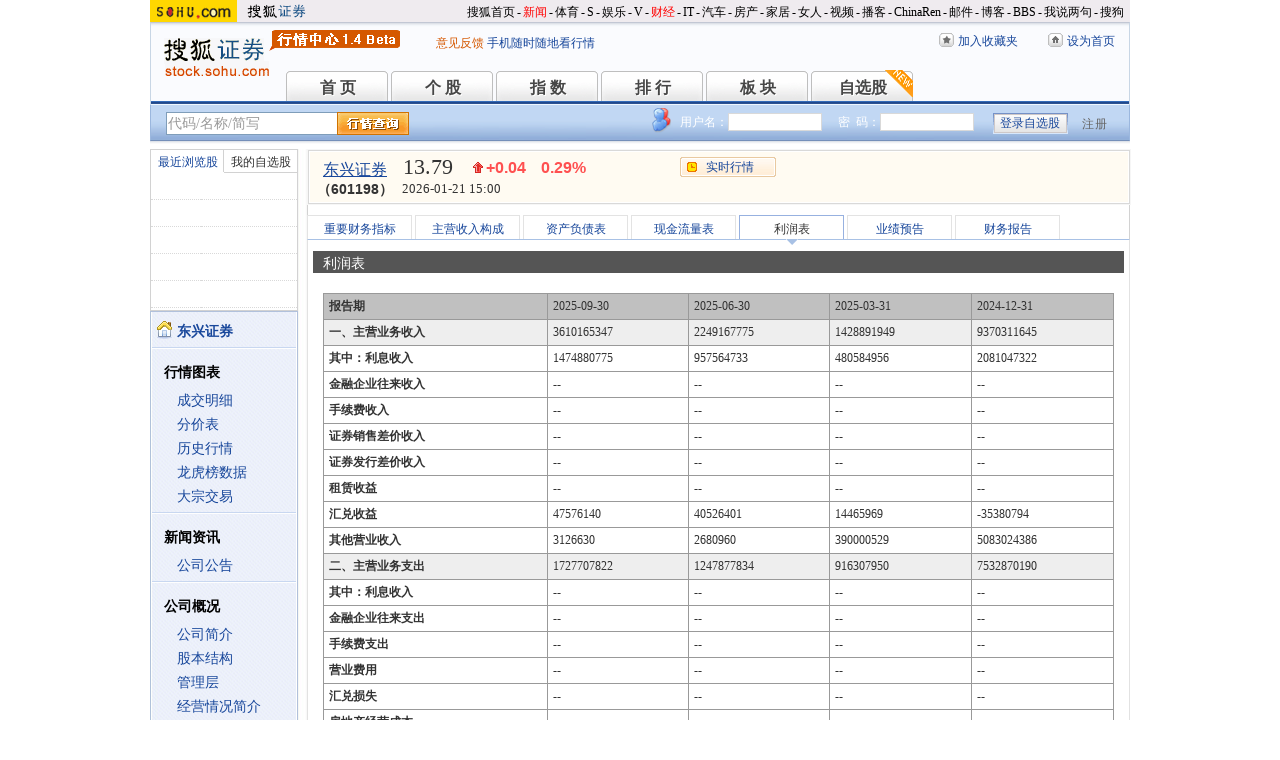

--- FILE ---
content_type: text/html
request_url: https://q.stock.sohu.com/cn/601198/lr.shtml
body_size: 7117
content:
<!DOCTYPE html PUBLIC "-//W3C//DTD XHTML 1.0 Transitional//EN" "http://www.w3.org/TR/xhtml1/DTD/xhtml1-transitional.dtd">
<html xmlns="http://www.w3.org/1999/xhtml">
<head>

<meta http-equiv="Content-Type" content="text/html; charset=gb2312" />
<title>东兴证券(601198) - 利润表 - 股票行情中心 - 搜狐证券</title>
<meta name="Keywords" content="东兴证券,601198,利润表,主营收入,主营业务利润,营业利润,利润总额,净利润,可分配利润 ">
<meta name="Description" content="东兴证券(601198)的利润表，提供东兴证券(601198)最近四期利润表信息，包括主营业务收入、主营业务支出、主营业务税金及附加、主营业务利润,营业利润、利润总额、净利润、可分配利润、可供股东分配的利润、未分配利润等信息 ">
<link type="text/css" rel="stylesheet" href="//s1.biz.itc.cn/cn/css/BIZ_comm-1.4.2.css?000" media="screen" />
<link type="text/css" rel="stylesheet" href="//static.k.sohu.com/static/finance/pc/qstock/v0.0.12/css/BIZ_sec-1.4.1.css" media="screen" />

<script type="text/javascript">
/* 文件生成时写入区域 START */
biz_Code = "cn_601198";
//正常状态：0，选中状态：1，无效置灰状态：-1
            //上市股票
                biz_leftMenuConfig = [[0],[0, 0, 0, 0, 0, 0],[0],[0, 0, 0, 0, 0, 0],[0, 0, 0, 0],[0, 0, 0, 0, 0, 0, 0]];
    
biz_leftMenuConfig[5][4]=1;
biz_middMenuConfig = [0,0,0,0,1,0,0];
/* 文件生成时写入区域 END */
</script>
<!-- 头部js START -->
<script type="text/javascript">
/*var BIZ_menu_config = { nav: 1 };
commet_obj = {};
var loadEvents = function(){
    var ml1 = new jaw.commet(), url = PEAK.getHqURL(2);
    commet_obj = ml1;
    ml1.append("hq1", 25, url);
    ml1.handler();
}*/

</script>
<script type="text/javascript" src="//s1.biz.itc.cn/cn/script/lib/jquery-1.7.2.js"></script> 
<script type="text/javascript" src="//static.k.sohu.com/static/finance/pc/qstock/v0.0.12/js/biz/autocomplete-2.0.min.js"></script>
<script type="text/javascript" src="//static.k.sohu.com/static/finance/pc/qstock/v0.0.10/js/main/main-1.4.7.min.js"></script>

<script type="text/javascript">
var getServerTime = function(a) {//鍏徃鍏憡璇︾粏椤佃鎯呯鐗囪ˉ涓�
    var e = $("BIZ_time") || jQuery(".BIZ_IS_price_TS")[0];
    if (e) {
        var g = a[1][0], f = a[1][1], c = a[1][2], h = a[1][3], d = a[1][4], i = a[1][5];
        var b = new StringBuilder().append(g).append("-").append(f).append("-").append(c).append(" ").append(h).append(":").append(d).toString();
        e.innerHTML = b;
    }
    if (typeof window.js2fla == "function") {
        js2fla("['time', '" + b + "']");
    }
    PEAK.BIZ.serverTime.setHours(a[1][3], a[1][4]);
};
common_obj2fun.time = getServerTime;
</script>
<script type="text/javascript" src="//static.k.sohu.com/static/finance/pc/qstock/v0.0.10/js/main/hq_sec-1.4.min.js"></script>

<!-- 头部js END -->
</head>

<body>

<!-- 页头 START -->
<!-- 搜狐通用页眉A START -->
<div id="criterionNav" class="Area_w">
    <a target="_blank" href="//www.sohu.com/" id="sohu_logo"><img height="22" border="0" src="//s1.biz.itc.cn/cn/pic/sohu_logo2.gif" alt="搜狐网站"/></a>
    <a target="_blank" href="//stock.sohu.com/" id="sohu_sec_logo"><img height="22" border="0" src="//s2.biz.itc.cn/cn/pic//stock_logo2.gif" alt="搜狐证券"/></a>

    <div id="criterionNav_right" class="Area">
    <ul class="right">
        <li><a target="_top" href="//www.sohu.com/">搜狐首页</a></li>
        <li>-</li>
        <li class="red"><a target="_top" href="//news.sohu.com/">新闻</a></li>
        <li>-</li>
        <li><a target="_top" href="//sports.sohu.com/">体育</a></li>
        <li>-</li>
        <li><a target="_top" href="//s.sohu.com/">S</a></li>
        <li>-</li>
        <li><a target="_top" href="//yule.sohu.com/">娱乐</a></li>
        <li>-</li>
        <li><a target="_top" href="//v.sohu.com/">V</a></li>
        <li>-</li>
        <li class="red"><a target="_top" href="//business.sohu.com/">财经</a></li>
        <li>-</li>
        <li><a target="_top" href="//it.sohu.com/">IT</a></li>
        <li>-</li>
        <li><a target="_top" href="//auto.sohu.com/">汽车</a></li>
        <li>-</li>
        <li><a target="_top" href="//house.sohu.com/">房产</a></li>
        <li>-</li>
        <li><a target="_top" href="//home.sohu.com/">家居</a></li>
        <li>-</li>
        <li><a target="_top" href="//women.sohu.com/">女人</a></li>
        <li>-</li>
        <li><a target="_top" href="//tv.sohu.com/">视频</a></li>
        <li>-</li>
        <li><a target="_top" href="//v.blog.sohu.com/">播客</a></li>
        <li>-</li>
        <li><a target="_top" href="//www.chinaren.com/">ChinaRen</a></li>
        <li>-</li>
        <li><a target="_top" href="//login.mail.sohu.com/">邮件</a></li>
        <li>-</li>
        <li><a target="_top" href="//blog.sohu.com/">博客</a></li>
        <li>-</li>
        <li><a target="_top" href="//club.sohu.com/">BBS</a></li>
        <li>-</li>
        <li><a target="_top" href="//comment2.news.sohu.com/">我说两句</a></li>
        <li>-</li>
        <li class="end"><a target="_top" href="//www.sogou.com/">搜狗</a></li>
    </ul>
    </div>

</div>
<!-- 搜狐通用页眉A END -->

<!-- 行情中心页眉 START -->
<div class="BIZ_header">
	<img id="BIZ_logo" src="//s3.biz.itc.cn/cn/pic/logo_BIZ_new_1.4.gif" title="搜狐财经行情Logo" alt="搜狐财经行情Logo" usemap="#BIZ_logo" />
	<map name="BIZ_logo">
		<area shape="rect" coords="0,0,110,46" href="//stock.sohu.com/" target="_blank"></area>
		<area shape="rect" coords="110,0,200,46" href="//q.stock.sohu.com/" target="_blank"></area>
	</map>
	<div id="BIZ_ver">
	 <!--	<a style="padding-right:30px;color:#f00" href="//stock.sohu.com/20130428/n374361532.shtml" target="_blank">*声明：由于系统调整，暂停美股港股行情服务</a> -->
		<a target="_blank" href="//q.stock.sohu.com/feedback.html">意见反馈</a>
		<a target="_blank" href="//stock.sohu.com/upload/stock_mobile.html " style="color:#18479B;">手机随时随地看行情</a>
	</div>

	<!-- 顶部功能栏 START -->
	<ul id="BIZ_fnbarA" class="BIZ_fnbarA">
		<li class="e1" c=0><a href="javascript:addBookmark();">加入收藏夹</a></li>
		<li class="e2" c=1><a href="javascript:setHomepage();">设为首页</a></li>
	</ul>
	<!-- 顶部功能栏 END -->

	<!-- 行情中心主导航 START -->
	<style type="text/css">
	div.BIZ_header div.BIZ_nav ul li{margin-right:0}
	</style>
	<div id="BIZ_nav" class="BIZ_nav">
		<ul style="width:900px;margin-left:135px">
			<li>首 页<a href="/index.shtml">首 页</a></li>
			<li>个 股<a href="/cn/000002/index.shtml">个 股</a></li>
			<li>指 数<a href="/cn/zs.shtml">指 数</a></li>
			<li>排 行<a href="/cn/ph.shtml">排 行</a></li>
			<li>板 块<a href="/cn/bk.shtml">板 块</a></li>
			<li>自选股<a style="background:url(//stock.sohu.com/upload/mystock2012/html/skin/images/new2.gif) no-repeat" href="/cn/mystock.shtml">自选股</a></li>
		<!--	<li>千股千评<a href="//t.stock.sohu.com">千股千评</a></li>-->
		<!--	<li>炒股大赛<a href="//q.stock.sohu.com/cgds/" target="_blank" style="color:#f60">炒股大赛</a></li>-->
		</ul>
		<div class="BIZ_update_info" style="display:none"></div>
		<div class="BIZ_nav_border"></div>
	</div>
</div>
<!-- 行情中心页眉 END -->

<!-- 页头 END -->

<!-- 行情中心主栏 START -->
<style type="text/css">
	div#FEP_searchbar{left:15px}
	div.BIZ_bar_wrapper div.BIZ_bar div.BIZ_login ul.off li.fn{width:50px;}
	div.BIZ_bar_wrapper div.BIZ_bar div.BIZ_login ul.on li.caption{margin-right:10px}
	div.BIZ_bar_wrapper div.BIZ_bar div.BIZ_login{left:auto;right:10px;background:url(//i1.itc.cn/20120920/2bb1_e4c60ac2_b96d_b596_71aa_d67fed8c8861_1.png) no-repeat; _background:transparent;_filter:progid:DXImageTransform.Microsoft.AlphaImageLoader(enabled='true',sizingMethod='crop',src='//i1.itc.cn/20120920/2bb1_e4c60ac2_b96d_b596_71aa_d67fed8c8861_1.png')}
</style>
<div class="BIZ_bar_wrapper">
	<div id="BIZ_bar" class="BIZ_bar">
		<!--
		<span class="BIZ_user"></span>
		行情中心登陆元素 START -->
		<div id="BIZ_login" class="BIZ_login"></div>
		<!-- 行情中心登陆元素 END -->
		
		<!-- 搜索&Suggest START -->
		<div id="FEP_searchbar" class="searchbar suggestRoot clearfix">
			<form action="javascript:void(0)" id="searchForm">
				<ul id="FEP_searchList" class="searchList clearfix">
					<li class="e1"><input id="searchInput" type="text" autoComplete="off" disableautocomplete /></li>
					<li class="e2"><input id="FEP_searchBtn" type="submit" class="suggest_btn" value=""/></li>
				</ul>
			</form>
			<div id="suggestDiv" class="suggestLists" style="display: none; "></div>
		</div>
		<!-- 搜索&Suggest END -->
	</div>
	<div class="BIZ_bar_border"></div>
</div>
<!--<div class="flash" style="width:980px;margin:0 auto 10px">
    <a href="//q.stock.sohu.com/cgds/index.do" target="_blank"><img src="//stock.sohu.com/upload/chaogu_pc/images/gf980x100.gif"></a>
</div>-->

<!-- 行情中心主栏 END -->

<div class="str2Column clearfix">
    <div class="str2ColumnL">
        <!-- 行情中心主菜单 START -->
        <div class="BIZ_menu_shadow">
            <div id="BIZ_stock_list" class="BIZ_stock_list">
	<div class="BIZ_tabA">
		<ul class="clearfix" id="FTag">
			<li id="ft0" class="current" c="BIZ_MyLBS"><span>最近浏览股</span></li>
			<li id="ft1" c="BIZ_Mystock"><span><a href="//q.stock.sohu.com/cn/mystock.shtml">我的自选股</a></span></li>
		</ul>
	</div>
	<table id="BIZ_MyLBS">
		<tr><td width="50px"><span>&nbsp;</span></td><td></td></tr>
		<tr><td><span>&nbsp;</span></td><td></td></tr>
		<tr><td><span>&nbsp;</span></td><td></td></tr>
		<tr><td><span>&nbsp;</span></td><td></td></tr>
		<tr class="last"><td><span>&nbsp;</span></td><td></td></tr>
	</table>
	<table id="BIZ_Mystock" style="display:none">
		<tr><td width="50px"><span>&nbsp;</span></td><td></td></tr>
		<tr><td><span>&nbsp;</span></td><td></td></tr>
		<tr><td><span>&nbsp;</span></td><td></td></tr>
		<tr><td><span>&nbsp;</span></td><td></td></tr>
		<tr class="last"><td><span>&nbsp;</span></td><td></td></tr>
	</table>
</div>

            <div class="BIZ_menu_border">
                <div id="BIZ_menu" class="BIZ_menu">
                    <script>biz_Name = "东兴证券";
var status = "0";</script>
<div class="part first">
    <ul>
        <li><a href="//q.stock.sohu.com/cn/601198/index.shtml"><b>东兴证券</b></a></li>
    </ul>
</div>
    <div class="part">
        <h3>行情图表</h3>
        <ul>
            <li class="tuijian_li" style="display:none"><a href="//q.stock.sohu.com/qp/index.html?cn_601198">实时行情</a><span class="tuijian">推荐</span></li>
            <li><a href="//q.stock.sohu.com/cn/601198/cjmx.shtml">成交明细</a></li>
            <li><a href="//q.stock.sohu.com/cn/601198/fjb.shtml">分价表</a></li>
            <li><a href="//q.stock.sohu.com/cn/601198/lshq.shtml">历史行情</a></li>
            <li><a href="//q.stock.sohu.com/cn/601198/lhb.shtml">龙虎榜数据</a></li>
                            <li><a href="//q.stock.sohu.com/cn/601198/dzjy.shtml">大宗交易</a></li>
                    </ul>
    </div>
    <div class="part">
        <h3>新闻资讯</h3>
        <ul>
            <!-- <li><a href="//q.stock.sohu.com/cn/601198/news_gs.shtml">公司新闻</a></li> -->
            <li><a href="//q.stock.sohu.com/cn/601198/information.shtml?type=100" target="_blank">公司公告</a></li>
            <!-- <li><a href="//q.stock.sohu.com/cn/601198/news_gg.shtml">个股研究</a></li> -->
            <!-- <li><a href="//q.stock.sohu.com/cn/601198/news_hy.shtml">行业新闻</a></li> -->
            <!-- <li><a href="//q.stock.sohu.com/cn/601198/news_xg.shtml">相关新闻</a></li> -->
            <!-- <li><a href="//q.stock.sohu.com/cn/601198/news.shtml">个股新闻</a></li> -->
            <!-- <li><a href="//q.stock.sohu.com/cn/601198/pl.shtml">分析师评论</a></li> -->
        </ul>
    </div>
    <div class="part">
        <h3>公司概况</h3>
        <ul>
            <li><a href="//q.stock.sohu.com/cn/601198/gsjj.shtml">公司简介</a></li>
            <li><a href="//q.stock.sohu.com/cn/601198/gbjg.shtml">股本结构</a></li>
            <li><a href="//q.stock.sohu.com/cn/601198/glc.shtml">管理层</a></li>
            <li><a href="//q.stock.sohu.com/cn/601198/jyqk.shtml">经营情况简介</a></li>
            <li><a href="//q.stock.sohu.com/cn/601198/bw.shtml">重大事项备忘</a></li>
            <li><a href="//q.stock.sohu.com/cn/601198/fhsp.shtml">分红送配记录</a></li>
        </ul>
    </div>
    <div class="part">
        <h3>持仓明细</h3>
        <ul>
            <li><a href="//q.stock.sohu.com/cn/601198/zygd.shtml">主要股东</a></li>
            <li><a href="//q.stock.sohu.com/cn/601198/ltgd.shtml">流通股股东</a></li>
            <li><a href="//q.stock.sohu.com/cn/601198/jjcc.shtml">基金持仓</a></li>
            <li><a href="//q.stock.sohu.com/cn/601198/xsjj.shtml">限售股解禁表</a></li>
        </ul>
    </div>
    <div class="part last">
        <h3>财务数据</h3>
        <ul>
            <li><a href="//q.stock.sohu.com/cn/601198/cwzb.shtml">重要财务指标</a></li>
            <li><a href="//q.stock.sohu.com/cn/601198/srgc.shtml">主营收入构成</a></li>
            <li><a href="//q.stock.sohu.com/cn/601198/zcfz.shtml">资产负债表</a></li>
            <li><a href="//q.stock.sohu.com/cn/601198/xjll.shtml">现金流量表</a></li>
            <li><a href="//q.stock.sohu.com/cn/601198/lr.shtml">利润表</a></li>
            <li><a href="//q.stock.sohu.com/cn/601198/yjyg.shtml">业绩预告</a></li>
            <li><a href="//q.stock.sohu.com/cn/601198/information.shtml?type=130" target="_blank">财务报告</a></li>
        </ul>
    </div>

                </div>
            </div>
        </div>
        <!-- 行情中心主菜单 END -->
    </div>
    <div class="str2ColumnR">
        <!-- 行情中心报价区域 START -->
        <div class="BIZ_IS_price_shadow">
            <div class="BIZ_IS_price_border">
                <div id="BIZ_IS_price_A1" class="BIZ_IS_priceA">
                    <div class="BIZ_IS_price_id">
                                                <a id="BIZ_IS_Name" href="http://q.stock.sohu.com/cn/601198/index.shtml">东兴证券</a>
                                                <span>（601198）</span>
                    </div>
                    <!-- price START -->
                    					<ul class="BIZ_IS_price_A">
						<li class="e1" c=2></li>
						<li class="e2" c=3></li>
						<li class="e3" c=4></li>
					</ul>
					<div class="BIZ_IS_price_TS" id="BIZ_time"></div>

		            <!-- 加入自选股功能栏 START -->
					<div class="BIZ_fnbarB">
						<ul>
							<li class="e1"><a href="index.shtml">实时行情</a></li>
							<li class="e2"><a href="javascript:addMyStock();">加入自选股</a></li>
						</ul>
						<div id="BIZ_myStockList" class="e2" style="display:none;"></div>
					</div>
					<!-- 加入自选股功能栏 END -->

                    <!-- price END -->
                </div>
            </div>
        </div>
        <!-- 行情中心报价区域 END -->

        <div class="BIZ_innerMain">
            <div class="BIZ_tabC">
                <ul  id="BIZ_tabC">
                    <li><a href="/cn/601198/cwzb.shtml">重要财务指标</a></li>
                    <li><a href="/cn/601198/srgc.shtml">主营收入构成</a></li>
                    <li><a href="/cn/601198/zcfz.shtml">资产负债表</a></li>
                    <li><a href="/cn/601198/xjll.shtml">现金流量表</a></li>
                    <li class="current">利润表</li>
                    <li><a href="/cn/601198/yjyg.shtml">业绩预告</a></li>
                    <li><a href="/cn/601198/information.shtml?type=130" target="_blank">财务报告</a></li>
                </ul>
            </div>
            <div class="BIZ_innerBoard">
                <h2>利润表</h2>
                <div class="BIZ_innerContent">
                    <div class="part">
                        <table class="tableP">
                            <tr>
                                <th class="bgGray1">报告期</th>
                                <td class="bgGray1">2025-09-30</td>
                                <td class="bgGray1">2025-06-30</td>
                                <td class="bgGray1">2025-03-31</td>
                                <td class="bgGray1">2024-12-31</td>
                            </tr>
                            <tr class="bgGray3">
                                <th>一、主营业务收入</th>
                                <td>3610165347</td>
                                <td>2249167775</td>
                                <td>1428891949</td>
                                <td>9370311645</td>
                            </tr>
                            <tr>
                                <th>其中：利息收入</th>
                                <td>1474880775</td>
                                <td>957564733</td>
                                <td>480584956</td>
                                <td>2081047322</td>
                            </tr>
                            <tr>
                                <th>金融企业往来收入</th>
                                <td>--</td>
                                <td>--</td>
                                <td>--</td>
                                <td>--</td>
                            </tr>
                            <tr>
                                <th>手续费收入</th>
                                <td>--</td>
                                <td>--</td>
                                <td>--</td>
                                <td>--</td>
                            </tr>
                            <tr>
                                <th>证券销售差价收入</th>
                                <td>--</td>
                                <td>--</td>
                                <td>--</td>
                                <td>--</td>
                            </tr>
                            <tr>
                                <th>证券发行差价收入</th>
                                <td>--</td>
                                <td>--</td>
                                <td>--</td>
                                <td>--</td>
                            </tr>
                            <tr>
                                <th>租赁收益</th>
                                <td>--</td>
                                <td>--</td>
                                <td>--</td>
                                <td>--</td>
                            </tr>
                            <tr>
                                <th>汇兑收益</th>
                                <td>47576140</td>
                                <td>40526401</td>
                                <td>14465969</td>
                                <td>-35380794</td>
                            </tr>
                            <!--
                            <tr>
                                <th>房地产经营收入</th>
                                <td></td>
                                <td></td>
                                <td></td>
                                <td></td>
                            </tr>
                            -->
                            <tr>
                                <th>其他营业收入</th>
                                <td>3126630</td>
                                <td>2680960</td>
                                <td>390000529</td>
                                <td>5083024386</td>
                            </tr>
                            <tr class="bgGray3">
                                <th>二、主营业务支出</th>
                                <td>1727707822</td>
                                <td>1247877834</td>
                                <td>916307950</td>
                                <td>7532870190</td>
                            </tr>
                            <tr>
                                <th>其中：利息收入</th>
                                <td>--</td>
                                <td>--</td>
                                <td>--</td>
                                <td>--</td>
                            </tr>
                            <tr>
                                <th>金融企业往来支出</th>
                                <td>--</td>
                                <td>--</td>
                                <td>--</td>
                                <td>--</td>
                            </tr>
                            <tr>
                                <th>手续费支出</th>
                                <td>--</td>
                                <td>--</td>
                                <td>--</td>
                                <td>--</td>
                            </tr>
                            <tr>
                                <th>营业费用</th>
                                <td>--</td>
                                <td>--</td>
                                <td>--</td>
                                <td>--</td>
                            </tr>
                            <tr>
                                <th>汇兑损失</th>
                                <td>--</td>
                                <td>--</td>
                                <td>--</td>
                                <td>--</td>
                            </tr>
                            <tr>
                                <th>房地产经营成本</th>
                                <td>--</td>
                                <td>--</td>
                                <td>--</td>
                                <td>--</td>
                            </tr>
                            <tr>
                                <th>房地产经营费用</th>
                                <td>--</td>
                                <td>--</td>
                                <td>--</td>
                                <td>--</td>
                            </tr>
                            <tr>
                                <th>其他营业支出</th>
                                <td>--</td>
                                <td>--</td>
                                <td>--</td>
                                <td>--</td>
                            </tr>
                            <tr class="bgGray3">
                                <th>三、主营业务税金及附加</th>
                                <td>23896166</td>
                                <td>14630129</td>
                                <td>6983043</td>
                                <td>27559637</td>
                            </tr>
                            <tr class="bgGray3">
                                <th>四、主营业务利润</th>
                                <td>--</td>
                                <td>--</td>
                                <td>--</td>
                                <td>--</td>
                            </tr>
                            <tr>
                                <th>加：其他业务利润</th>
                                <td>--</td>
                                <td>--</td>
                                <td>--</td>
                                <td>--</td>
                            </tr>
                            <tr>
                                <th>减：存货跌价损失</th>
                                <td>--</td>
                                <td>--</td>
                                <td>--</td>
                                <td>--</td>
                            </tr>
                            <tr>
                                <th>管理费用</th>
                                <td>1728628960</td>
                                <td>1256395710</td>
                                <td>521556449</td>
                                <td>2117103375</td>
                            </tr>
                            <tr>
                                <th>财务费用</th>
                                <td>--</td>
                                <td>--</td>
                                <td>--</td>
                                <td>--</td>
                            </tr>
                            <tr class="bgGray3">
                                <th>五、营业利润</th>
                                <td>1882457525</td>
                                <td>1001289942</td>
                                <td>512583999</td>
                                <td>1837441454</td>
                            </tr>
                            <tr>
                                <th>加：投资收益</th>
                                <td>1611447773</td>
                                <td>1087939331</td>
                                <td>351005894</td>
                                <td>2177295785</td>
                            </tr>
                            <tr>
                                <th>营业外收入</th>
                                <td>1118474</td>
                                <td>993230</td>
                                <td>607282</td>
                                <td>4325040</td>
                            </tr>
                            <tr>
                                <th>减：营业外支出</th>
                                <td>5615109</td>
                                <td>218990</td>
                                <td>144494</td>
                                <td>62857534</td>
                            </tr>
                            <tr class="bgGray3">
                                <th>六、利润总额</th>
                                <td>1877960890</td>
                                <td>1002064181</td>
                                <td>513046787</td>
                                <td>1778908960</td>
                            </tr>
                            <tr>
                                <th>减：所得税</th>
                                <td>277907882</td>
                                <td>181930473</td>
                                <td>132791009</td>
                                <td>228385059</td>
                            </tr>
                            <tr>
                                <th>少数股东损益</th>
                                <td>1231256</td>
                                <td>1219997</td>
                                <td>425990</td>
                                <td>6199043</td>
                            </tr>
                            <tr class="bgGray3">
                                <th>七、净利润</th>
                                <td>1598821751</td>
                                <td>818913711</td>
                                <td>379829788</td>
                                <td>1544324858</td>
                            </tr>
                            <tr>
                                <th>加：年初未分配利润</th>
                                <td>--</td>
                                <td>--</td>
                                <td>--</td>
                                <td>--</td>
                            </tr>
                            <tr>
                                <th>盈余公积转入</th>
                                <td>--</td>
                                <td>--</td>
                                <td>--</td>
                                <td>--</td>
                            </tr>
                            <tr>
                                <th>外币未分配利润折算差</th>
                                <td>--</td>
                                <td>--</td>
                                <td>--</td>
                                <td>--</td>
                            </tr>
                            <tr class="bgGray3">
                                <th>八、可分配利润</th>
                                <td>--</td>
                                <td>--</td>
                                <td>--</td>
                                <td>--</td>
                            </tr>
                            <tr>
                                <th>减：提取法定盈余公积</th>
                                <td>--</td>
                                <td>--</td>
                                <td>--</td>
                                <td>--</td>
                            </tr>
                            <tr>
                                <th>提取法定公益金</th>
                                <td>--</td>
                                <td>--</td>
                                <td>--</td>
                                <td>--</td>
                            </tr>
                            <tr class="bgGray3">
                                <th>九、可供股东分配的利润</th>
                                <td>--</td>
                                <td>--</td>
                                <td>--</td>
                                <td>--</td>
                            </tr>
                            <tr>
                                <th>减：应付普通股股利</th>
                                <td>--</td>
                                <td>--</td>
                                <td>--</td>
                                <td>--</td>
                            </tr>
                            <tr>
                                <th>提取任意盈余公积金</th>
                                <td>--</td>
                                <td>--</td>
                                <td>--</td>
                                <td>--</td>
                            </tr>
                            <tr class="bgGray3">
                                <th>十、未分配利润</th>
                                <td>--</td>
                                <td>--</td>
                                <td>--</td>
                                <td>--</td>
                            </tr>
 
                        </table>
                    </div>
                </div>
            </div>
        </div>
    </div>
    <div class="foot"></div>
</div>

<!-- 行情中心页脚 START -->
<div id="BIZ_footer" class="BIZ_footer">
    <a href="javascript:void(0)" onClick="this.style.behavior='url(#default#homepage)';this.setHomePage('//www.sohu.com');return false;">设置首页</a>
    - <a href="//q.stock.sohu.com/sitemap.shtml" target="_blank">站点地图</a>
    - <a href="//pinyin.sogou.com/" target="_blank">搜狗输入法</a>
    - <a href="//up.sohu.com/" target="_blank">支付中心</a>
    - <a href="//hr.sohu.com" target=_blank>搜狐招聘</a>
    - <a href="//ad.sohu.com/" target=_blank>广告服务</a>
    - <a href="//sohucallcenter.blog.sohu.com/" target="_blank">客服中心</a>
    - <a href="//corp.sohu.com/s2006/contactus/" target="_blank">联系方式</a>
    - <a href="//www.sohu.com/about/privacy.html" target="_blank">保护隐私权</a>
    - <a href="//corp.sohu.com/" target="_blank">About SOHU</a>
    - <a href="//corp.sohu.com/indexcn.shtml" target="_blank">公司介绍</a>
    <br />Copyright <span class="cr">&copy;</span> 2022 Sohu.com Inc. All Rights Reserved. 搜狐公司 <span class="unline"><a href="//corp.sohu.com/s2007/copyright/" target="_blank">版权所有</a></span>
    <br />搜狐不良信息举报电话：010－62728061 举报邮箱：<a href="mailto:jubao@contact.sohu.com">jubao@contact.sohu.com</a>
</div>

<!-- START WRating v1.0 -->
<!--
<script type="text/javascript" src="https://dsl.wrating.com/a1.js">
</script>
<script type="text/javascript">
var vjAcc="860010-0626010000";
var wrUrl="https://dsl.wrating.com/";
vjTrack("");
</script>
<noscript><img src="https://dsl.wrating.com/a.gif?a=&c=860010-0626010000" width="1" height="1"/></noscript>
-->
<!-- END WRating v1.0 -->

<script type="text/javascript" src="//js.sohu.com/mail/pv/pv_v203_ajax.js"></script>
<!--
<script type="text/javascript">
if(typeof jaw != 'undefined'){
	(new Image).src = '//stat.stock.sohu.com/qstock_v.gif?SUV=' +  jaw.cookie.get("SUV") + '&' + Math.random();
}
</script>
-->

<!-- 行情中心页脚 START -->

<script type="text/javascript" src="//static.k.sohu.com/static/finance/pc/tongji/tongji.js"></script>

</body>
</html>

--- FILE ---
content_type: text/html; charset=gbk
request_url: https://hq.stock.sohu.com/cn/198/cn_601198-1.html?callback=jQuery17205477833849730385_1768979638313&_=1768979640747
body_size: 1220
content:
fortune_hq({'index':[['zs_000001','上证指数','4116.94','0.08%','3.29','66698950700','11802','/zs/000001/index.shtml'],['zs_399001','深证成指','14255.13','0.70%','99.50','79396304271','14205','/zs/399001/index.shtml']],'change':[['cn_920050','N爱舍伦','175.59%','/cn/920050/index.shtml'],['cn_920427','华维设计','29.96%','/cn/920427/index.shtml'],['cn_300391','*ST长药 ','20.75%','/cn/300391/index.shtml'],['cn_301031','中熔电气','20.00%','/cn/301031/index.shtml'],['cn_300837','浙矿股份','20.00%','/cn/300837/index.shtml'],['cn_301486','致尚科技','20.00%','/cn/301486/index.shtml'],['cn_301200','大族数控','20.00%','/cn/301200/index.shtml'],['cn_300344','*ST立方 ','20.00%','/cn/300344/index.shtml'],['cn_301023','奕帆传动','20.00%','/cn/301023/index.shtml'],['cn_920455','汇隆活塞','20.00%','/cn/920455/index.shtml']],'price_A1':['cn_601198','东兴证券','13.79','+0.04','0.29%','-1','','--'],'price_A2':['13.76','13.75','5478','13.73','0.53','13.83','0.69%','13.65','221917','15.13','20.26','12.38','30529','13.79','1.31%','0','445.75亿','0.00%'],'price_A3':[],'perform':['-28.79%','-3629','13.83','1667','13.82','1451','13.81','783','13.80','2043','13.79','2172','13.78','333','13.77','665','13.76','1119','13.75','1852','13.74','518','139797','76115','Z','','0.09%'],'dealdetail':[['15:00:09','13.79','0.29%','5478','755'],['14:57:05','-13.78','0.22%','47','6'],['14:56:58','13.79','0.29%','138','19'],['14:56:51','-13.78','0.22%','191','26'],['14:56:44','-13.78','0.22%','407','56'],['14:56:38','-13.78','0.22%','339','47'],['14:56:32','-13.78','0.22%','30','4'],['14:56:26','13.79','0.29%','7','0.96'],['14:56:19','13.79','0.29%','19','3'],['14:56:13','13.79','0.29%','170','23'],['14:56:05','13.79','0.29%','52','7'],['14:55:59','13.79','0.29%','61','8'],['14:55:52','13.79','0.29%','41','6']],'pricedetail':[['13.74','18941','2602','57%'],['13.75','18942','2604','31%'],['13.76','27842','3831','64%'],['13.77','22350','3077','76%'],['13.78','13307','1834','59%'],['13.79','18492','2550','83%'],['13.80','17050','2353','58%'],['13.81','31064','4286','89%'],['13.82','388','54','100%']],'sector':[['3100','非银金融','-0.64%','/cn/bk_3100.html'],['4472','MSCI中国','-0.77%','/cn/bk_4472.html'],['4483','券商概念','-0.05%','/cn/bk_4483.html'],['7479','化债(AMC)概念','0.56%','/cn/bk_7479.html'],['3127','北京板块','0.79%','/cn/bk_3127.html']],'price_B1':[],'price_B2':[],'quote_m_r':['quote_m_r',"['14:58','13.78','13.76','0','0'],['14:59','13.78','13.76','0','0'],['15:00','13.79','13.76','5478','755']"],'quote_k_r':['quote_k_r',"['20260121','13.73','13.79','13.83','13.65','221917','30529','0.69%','0.04','0.29%']","['20260121','13.73','13.79','13.83','13.65','221917','30529','0.69%','0.04','0.29%']"],'quote_wk_r':['quote_wk_r',"['20260121','13.63','13.79','13.83','13.58','717991.19','98296','--','0.16','1.17%','20260119']","['20260121','13.63','13.79','13.83','13.58','717991.19','98296','--','0.16','1.17%','20260119']"],'quote_mk_r':['quote_mk_r',"['20260121','13.93','13.79','14.40','13.58','6297470.45','878643','--','-0.09','-0.65%','20260105']","['20260121','13.93','13.79','14.40','13.58','6297470.45','878643','--','-0.09','-0.65%','20260105']"],'time':['2026','01','21','15','00','56'],'news_m_r':"['2024-10-29','09:30']"});

--- FILE ---
content_type: text/plain;charset=UTF-8
request_url: https://v4.passport.sohu.com/i/cookie/common?callback=passport4014_cb1768979642466&_=1768979642468
body_size: -296
content:
passport4014_cb1768979642466({"body":"","message":"Success","status":200})

--- FILE ---
content_type: text/plain
request_url: https://hqm.stock.sohu.com/getqjson?code=zs_000001,zs_399001,zs_399006&cb=zs_hq_cn&_=1768979638328
body_size: 622
content:
zs_hq_cn({"zs_000001":["zs_000001","上证指数","4116.94","0.08%","+3.29","666989507","6957461","118018456","-","-","4135.9585","4103.5291","-","4113.649","4103.5291","\/zs\/000001\/index.shtml","--","2026-01-21 15:00:56","\/t\/zs\/001\/000001.html"],"zs_399001":["zs_399001","深证成指","14255.13","0.70%","+99.50","793963043","8912847","142051689","-","-","14320.935","14102.212","-","14155.628","14102.212","\/zs\/399001\/index.shtml","--","2026-01-21 15:00:54","\/t\/zs\/001\/399001.html"],"zs_399006":["zs_399006","创业板指","3295.52","0.54%","+17.54","239488784","2792566","65611703","-","-","3329.502","3270.127","-","3277.979","3270.127","\/zs\/399006\/index.shtml","--","2026-01-21 15:00:54","\/t\/zs\/006\/399006.html"]})
